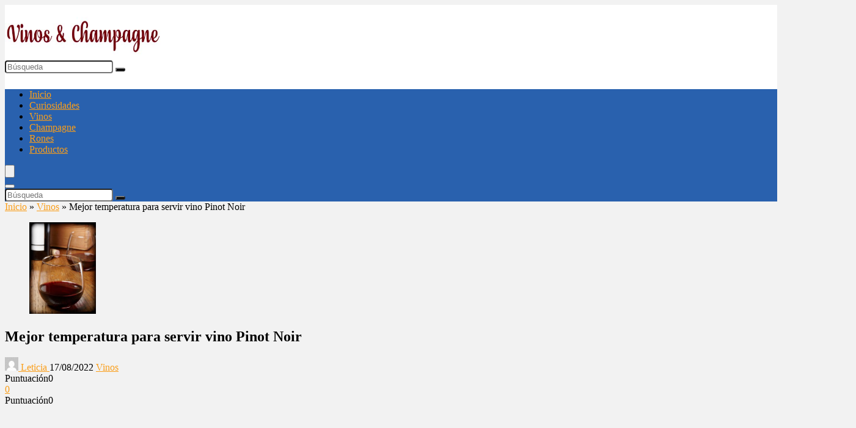

--- FILE ---
content_type: text/html; charset=utf-8
request_url: https://www.google.com/recaptcha/api2/aframe
body_size: 268
content:
<!DOCTYPE HTML><html><head><meta http-equiv="content-type" content="text/html; charset=UTF-8"></head><body><script nonce="YnBrmv2ftHPIMPUG5x-OtQ">/** Anti-fraud and anti-abuse applications only. See google.com/recaptcha */ try{var clients={'sodar':'https://pagead2.googlesyndication.com/pagead/sodar?'};window.addEventListener("message",function(a){try{if(a.source===window.parent){var b=JSON.parse(a.data);var c=clients[b['id']];if(c){var d=document.createElement('img');d.src=c+b['params']+'&rc='+(localStorage.getItem("rc::a")?sessionStorage.getItem("rc::b"):"");window.document.body.appendChild(d);sessionStorage.setItem("rc::e",parseInt(sessionStorage.getItem("rc::e")||0)+1);localStorage.setItem("rc::h",'1769988193452');}}}catch(b){}});window.parent.postMessage("_grecaptcha_ready", "*");}catch(b){}</script></body></html>